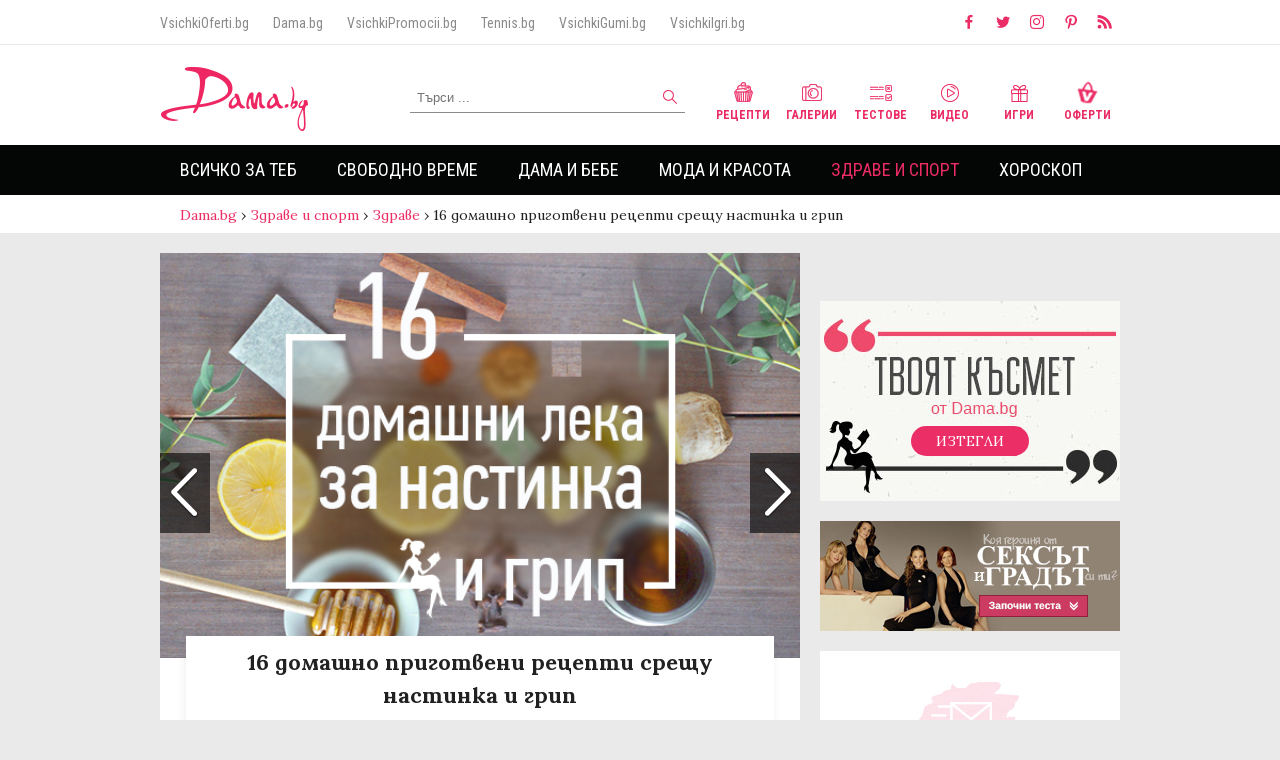

--- FILE ---
content_type: text/html
request_url: https://dama.bg/gallery/16-domashno-prigotveni-retsepti-sreshtu-nastinka-i-grip/4779/
body_size: 20347
content:
<!DOCTYPE html>
<html>
  <head prefix="og: http://ogp.me/ns#" profile="http://gmpg.org/xfn/11">
    <base href="https://dama.bg/"></base>
    <meta http-equiv="Content-Type" content="text/html; charset=utf-8" />
    <meta http-equiv="Content-Language" content="bg" />
    <meta name="language" content="bulgarian" />
    <meta http-equiv="X-UA-Compatible" content="IE=Edge"/>
    <meta name="viewport" content="width=device-width, initial-scale=1, maximum-scale=1, minimum-scale=1, user-scalable=no, minimal-ui">

          <meta name="robots" content="index,follow" />
    
    <meta property="og:locale" content="bg_BG"/>
    <meta property="og:site_name" content="Dama.bg" />
    <meta property="og:type" content="website" />
    <meta property="fb:app_id" content="390751394394321" />
    <meta property="article:publisher" content="https://www.facebook.com/Dama.bg" />
    <link rel="alternate" href="https://m.dama.bg/gallery/16-domashno-prigotveni-retsepti-sreshtu-nastinka-i-grip/4779/" media="only screen and (max-width: 640px)" />
    <link rel="canonical" href="https://dama.bg/gallery/16-domashno-prigotveni-retsepti-sreshtu-nastinka-i-grip/4779/" />
    <meta  property='og:image'  content='https://dama.bg/uploaded/posts/3bde9969219fd75868fe9fa2f56b2867.png'  />
<meta  name='keywords'  content='домашно,приготвени,рецепти,срещу,настинка,грип'  />
<meta  name='description'  content='Дали всички домашно приготвени лекове действително работят е спорно да се каже, но те със сигурност ще ни накарат да се почувстваме малко по-добре. Ето&#8230;'  />
<meta  property='og:title'  content='16 домашно приготвени рецепти срещу настинка и грип'  />
<meta  property='og:description'  content='Дали всички домашно приготвени лекове действително работят е спорно да се каже, но те със сигурност ще ни накарат да се почувстваме малко по-добре. Ето&#8230;'  />
<meta  property='og:type'  content='article'  />
<meta  property='og:url'  content='https://dama.bg/gallery/16-domashno-prigotveni-retsepti-sreshtu-nastinka-i-grip/4779/'  />
<meta  property='fb:admins'  content='1497557191,610042002,546344818,639394150,100003470481266,100002853877743,1514594145'  />
    <meta property="fb:admins" content="1497557191,610042002,546344818,639394150,100003470481266,100002853877743,1514594145"/>
    <link rel="manifest" href="/manifest.json"> 
    <link rel="shortcut icon" href="assets/v3/icons/favicon.ico?v=1">

    <title>16 домашно приготвени рецепти срещу настинка и грип | Dama.bg - Любимият сайт на всяка дама</title>
    <link href="https://fonts.googleapis.com/css?family=Alice|Lora:400,700|Open+Sans:300,400,700|Roboto+Condensed:300,400,700&amp;subset=cyrillic" rel="stylesheet">
    <link rel="stylesheet" href="https://d1azc1qln24ryf.cloudfront.net/114779/Socicon/style-cf.css?u8vidh">
    <link rel="stylesheet" href="assets/v3/css/style.css?v=3.1228052739">
    
    <script type="text/javascript" src="assets/v3/js/jquery-3.2.1.min.js"></script>
    <style type="text/css">
      #topl.inside {
        z-index: 9000 !important;
      }
      #sidebar {
        z-index: 999 !important;
      }
      #megaboard {
        overflow: hidden;
      }
    
    </style>
    <!-- Facebook Pixel Code -->
    <script>
      !function(f,b,e,v,n,t,s)
      {if(f.fbq)return;n=f.fbq=function(){n.callMethod?
      n.callMethod.apply(n,arguments):n.queue.push(arguments)};
      if(!f._fbq)f._fbq=n;n.push=n;n.loaded=!0;n.version='2.0';
      n.queue=[];t=b.createElement(e);t.async=!0;
      t.src=v;s=b.getElementsByTagName(e)[0];
      s.parentNode.insertBefore(t,s)}(window, document,'script',
      'https://connect.facebook.net/en_US/fbevents.js');
      fbq('init', '200126634398531');
      fbq('track', 'PageView');
    </script>
    <noscript><img height="1" width="1" style="display:none"
      src="https://www.facebook.com/tr?id=200126634398531&ev=PageView&noscript=1"
    /></noscript>
    <!-- End Facebook Pixel Code -->

    <!-- webpushr js -->
    <script type="text/javascript" src="https://dama.bg/webpushr-sw.js"></script>

     <script data-ad-client="ca-pub-1091759528604272" async src="https://pagead2.googlesyndication.com/pagead/js/adsbygoogle.js"></script>
    <script data-ad-client="ca-pub-3662746387898120" async src="https://pagead2.googlesyndication.com/pagead/js/adsbygoogle.js"></script>

    <script src='https://www.googletagservices.com/tag/js/gpt.js'></script>

    <script>
      if(typeof googletag != "undefined") {  
        googletag.cmd.push(function() {
          
          googletag.defineOutOfPageSlot('/156778380/DAMA_OFPAGE', 'ofpage').addService(googletag.pubads());
          
          googletag.defineSlot('/156778380/DAMA_LEADERBOARD', [[970, 250], [728, 90], [980, 300], [960, 150], [980, 200], [980, 100], [960, 200], [980, 250], [960, 100], [980, 150], [970, 90], [1, 1], [960, 250], [980, 90]], 'megaboard').addService(googletag.pubads());
          
          googletag.defineSlot('/156778380/DAMA_SIDEBAR1', [[300, 1050], [300, 600], [1, 1], [300, 250]], 'sidebar-banner-1').addService(googletag.pubads());
          
          googletag.defineSlot('/156778380/DAMA_BIG_AFTER_CONTENT', [[580, 250], [400, 300], [640, 480], [600, 300], 'fluid'], 'big-after-content-banner').addService(googletag.companionAds()).addService(googletag.pubads());

          googletag.defineSlot('/156778380/DAMA_SIDEBAR2', [[300, 1050], [300, 600], [1, 1], [300, 250]], 'sidebar-banner-2').addService(googletag.pubads());
          
          googletag.defineSlot('/156778380/DAMA_SIDEBAR3', [[300, 1050], [1, 1], [300, 250], [300, 600], [250, 250]], 'sidebar-banner-3').addService(googletag.pubads());
          
          <!-- googletag.defineOutOfPageSlot('/156778380/DAMA_INTEXT', 'intext-banner').addService(googletag.pubads()); -->

	  googletag.defineSlot('/156778380/DAMA_INTEXT', ['fluid'], 'intext-banner').addService(googletag.pubads());
          
          googletag.defineSlot('/156778380/DAMA_TEXT_LINK', ['fluid'], 'text-link-banner').addService(googletag.pubads());

          googletag.pubads().collapseEmptyDivs();
          googletag.pubads().enableSyncRendering();
          googletag.pubads().setTargeting("url","/gallery/16-domashno-prigotveni-retsepti-sreshtu-nastinka-i-grip/4779/");
                                            googletag.pubads().setTargeting("childCategory","101");
              googletag.pubads().setTargeting("parentCategory","81");
              googletag.pubads().setTargeting("articleId","4779");
                               googletag.pubads().setTargeting("type","gallery");          googletag.enableServices();
          googletag.pubads().enableSingleRequest();
	
        });
      }
    </script>
     <style type="text/css">
      #sidebar-banner-1 > div > div {
        clip-path: none !important;
        overflow: visible !important;
      }
    </style>
   <!--  <style type="text/css">
      body {
       background-image: url('/assets/v3/img/koleda/2019/2.jpg');
        /*background-repeat: no-repeat;*/
        background-position: center 192px;
      }
    </style> -->
      

    <!-- Google Analytics -->
    <!-- Anti-flicker snippet (recommended)  -->
    <style>.async-hide { opacity: 0 !important} </style>
    <script>(function(a,s,y,n,c,h,i,d,e){s.className+=' '+y;h.start=1*new Date;
    h.end=i=function(){s.className=s.className.replace(RegExp(' ?'+y),'')};
    (a[n]=a[n]||[]).hide=h;setTimeout(function(){i();h.end=null},c);h.timeout=c;
    })(window,document.documentElement,'async-hide','dataLayer',4000,
    {'GTM-MPRHLND':true});</script>
    <script>
    (function(i,s,o,g,r,a,m){i['GoogleAnalyticsObject']=r;i[r]=i[r]||function(){
    (i[r].q=i[r].q||[]).push(arguments)},i[r].l=1*new Date();a=s.createElement(o),
    m=s.getElementsByTagName(o)[0];a.async=1;a.src=g;m.parentNode.insertBefore(a,m)
    })(window,document,'script','//www.google-analytics.com/analytics.js','ga');

    ga('create', 'UA-37711892-1', 'auto');  // Replace with your property ID.
    ga('require', 'GTM-MPRHLND');
    ga('send', 'pageview');

    </script>
    <!-- End Google Analytics -->

    <script>(function(){/*

 Copyright The Closure Library Authors.
 SPDX-License-Identifier: Apache-2.0
*/
'use strict';var g=function(a){var b=0;return function(){return b<a.length?{done:!1,value:a[b++]}:{done:!0}}},l=this||self,m=/^[\w+/_-]+[=]{0,2}$/,p=null,q=function(){},r=function(a){var b=typeof a;if("object"==b)if(a){if(a instanceof Array)return"array";if(a instanceof Object)return b;var c=Object.prototype.toString.call(a);if("[object Window]"==c)return"object";if("[object Array]"==c||"number"==typeof a.length&&"undefined"!=typeof a.splice&&"undefined"!=typeof a.propertyIsEnumerable&&!a.propertyIsEnumerable("splice"))return"array";
if("[object Function]"==c||"undefined"!=typeof a.call&&"undefined"!=typeof a.propertyIsEnumerable&&!a.propertyIsEnumerable("call"))return"function"}else return"null";else if("function"==b&&"undefined"==typeof a.call)return"object";return b},u=function(a,b){function c(){}c.prototype=b.prototype;a.prototype=new c;a.prototype.constructor=a};var v=function(a,b){Object.defineProperty(l,a,{configurable:!1,get:function(){return b},set:q})};var y=function(a,b){this.b=a===w&&b||"";this.a=x},x={},w={};var aa=function(a,b){a.src=b instanceof y&&b.constructor===y&&b.a===x?b.b:"type_error:TrustedResourceUrl";if(null===p)b:{b=l.document;if((b=b.querySelector&&b.querySelector("script[nonce]"))&&(b=b.nonce||b.getAttribute("nonce"))&&m.test(b)){p=b;break b}p=""}b=p;b&&a.setAttribute("nonce",b)};var z=function(){return Math.floor(2147483648*Math.random()).toString(36)+Math.abs(Math.floor(2147483648*Math.random())^+new Date).toString(36)};var A=function(a,b){b=String(b);"application/xhtml+xml"===a.contentType&&(b=b.toLowerCase());return a.createElement(b)},B=function(a){this.a=a||l.document||document};B.prototype.appendChild=function(a,b){a.appendChild(b)};var C=function(a,b,c,d,e,f){try{var k=a.a,h=A(a.a,"SCRIPT");h.async=!0;aa(h,b);k.head.appendChild(h);h.addEventListener("load",function(){e();d&&k.head.removeChild(h)});h.addEventListener("error",function(){0<c?C(a,b,c-1,d,e,f):(d&&k.head.removeChild(h),f())})}catch(n){f()}};var ba=l.atob("aHR0cHM6Ly93d3cuZ3N0YXRpYy5jb20vaW1hZ2VzL2ljb25zL21hdGVyaWFsL3N5c3RlbS8xeC93YXJuaW5nX2FtYmVyXzI0ZHAucG5n"),ca=l.atob("WW91IGFyZSBzZWVpbmcgdGhpcyBtZXNzYWdlIGJlY2F1c2UgYWQgb3Igc2NyaXB0IGJsb2NraW5nIHNvZnR3YXJlIGlzIGludGVyZmVyaW5nIHdpdGggdGhpcyBwYWdlLg=="),da=l.atob("RGlzYWJsZSBhbnkgYWQgb3Igc2NyaXB0IGJsb2NraW5nIHNvZnR3YXJlLCB0aGVuIHJlbG9hZCB0aGlzIHBhZ2Uu"),ea=function(a,b,c){this.b=a;this.f=new B(this.b);this.a=null;this.c=[];this.g=!1;this.i=b;this.h=c},F=function(a){if(a.b.body&&!a.g){var b=
function(){D(a);l.setTimeout(function(){return E(a,3)},50)};C(a.f,a.i,2,!0,function(){l[a.h]||b()},b);a.g=!0}},D=function(a){for(var b=G(1,5),c=0;c<b;c++){var d=H(a);a.b.body.appendChild(d);a.c.push(d)}b=H(a);b.style.bottom="0";b.style.left="0";b.style.position="fixed";b.style.width=G(100,110).toString()+"%";b.style.zIndex=G(2147483544,2147483644).toString();b.style["background-color"]=I(249,259,242,252,219,229);b.style["box-shadow"]="0 0 12px #888";b.style.color=I(0,10,0,10,0,10);b.style.display=
"flex";b.style["justify-content"]="center";b.style["font-family"]="Roboto, Arial";c=H(a);c.style.width=G(80,85).toString()+"%";c.style.maxWidth=G(750,775).toString()+"px";c.style.margin="24px";c.style.display="flex";c.style["align-items"]="flex-start";c.style["justify-content"]="center";d=A(a.f.a,"IMG");d.className=z();d.src=ba;d.style.height="24px";d.style.width="24px";d.style["padding-right"]="16px";var e=H(a),f=H(a);f.style["font-weight"]="bold";f.textContent=ca;var k=H(a);k.textContent=da;J(a,
e,f);J(a,e,k);J(a,c,d);J(a,c,e);J(a,b,c);a.a=b;a.b.body.appendChild(a.a);b=G(1,5);for(c=0;c<b;c++)d=H(a),a.b.body.appendChild(d),a.c.push(d)},J=function(a,b,c){for(var d=G(1,5),e=0;e<d;e++){var f=H(a);b.appendChild(f)}b.appendChild(c);c=G(1,5);for(d=0;d<c;d++)e=H(a),b.appendChild(e)},G=function(a,b){return Math.floor(a+Math.random()*(b-a))},I=function(a,b,c,d,e,f){return"rgb("+G(Math.max(a,0),Math.min(b,255)).toString()+","+G(Math.max(c,0),Math.min(d,255)).toString()+","+G(Math.max(e,0),Math.min(f,
255)).toString()+")"},H=function(a){a=A(a.f.a,"DIV");a.className=z();return a},E=function(a,b){0>=b||null!=a.a&&0!=a.a.offsetHeight&&0!=a.a.offsetWidth||(fa(a),D(a),l.setTimeout(function(){return E(a,b-1)},50))},fa=function(a){var b=a.c;var c="undefined"!=typeof Symbol&&Symbol.iterator&&b[Symbol.iterator];b=c?c.call(b):{next:g(b)};for(c=b.next();!c.done;c=b.next())(c=c.value)&&c.parentNode&&c.parentNode.removeChild(c);a.c=[];(b=a.a)&&b.parentNode&&b.parentNode.removeChild(b);a.a=null};var ia=function(a,b,c,d,e){var f=ha(c),k=function(n){n.appendChild(f);l.setTimeout(function(){f?(0!==f.offsetHeight&&0!==f.offsetWidth?b():a(),f.parentNode&&f.parentNode.removeChild(f)):a()},d)},h=function(n){document.body?k(document.body):0<n?l.setTimeout(function(){h(n-1)},e):b()};h(3)},ha=function(a){var b=document.createElement("div");b.className=a;b.style.width="1px";b.style.height="1px";b.style.position="absolute";b.style.left="-10000px";b.style.top="-10000px";b.style.zIndex="-10000";return b};var K={},L=null;var M=function(){},N="function"==typeof Uint8Array,O=function(a,b){a.b=null;b||(b=[]);a.j=void 0;a.f=-1;a.a=b;a:{if(b=a.a.length){--b;var c=a.a[b];if(!(null===c||"object"!=typeof c||Array.isArray(c)||N&&c instanceof Uint8Array)){a.g=b-a.f;a.c=c;break a}}a.g=Number.MAX_VALUE}a.i={}},P=[],Q=function(a,b){if(b<a.g){b+=a.f;var c=a.a[b];return c===P?a.a[b]=[]:c}if(a.c)return c=a.c[b],c===P?a.c[b]=[]:c},R=function(a,b,c){a.b||(a.b={});if(!a.b[c]){var d=Q(a,c);d&&(a.b[c]=new b(d))}return a.b[c]};
M.prototype.h=N?function(){var a=Uint8Array.prototype.toJSON;Uint8Array.prototype.toJSON=function(){var b;void 0===b&&(b=0);if(!L){L={};for(var c="ABCDEFGHIJKLMNOPQRSTUVWXYZabcdefghijklmnopqrstuvwxyz0123456789".split(""),d=["+/=","+/","-_=","-_.","-_"],e=0;5>e;e++){var f=c.concat(d[e].split(""));K[e]=f;for(var k=0;k<f.length;k++){var h=f[k];void 0===L[h]&&(L[h]=k)}}}b=K[b];c=[];for(d=0;d<this.length;d+=3){var n=this[d],t=(e=d+1<this.length)?this[d+1]:0;h=(f=d+2<this.length)?this[d+2]:0;k=n>>2;n=(n&
3)<<4|t>>4;t=(t&15)<<2|h>>6;h&=63;f||(h=64,e||(t=64));c.push(b[k],b[n],b[t]||"",b[h]||"")}return c.join("")};try{return JSON.stringify(this.a&&this.a,S)}finally{Uint8Array.prototype.toJSON=a}}:function(){return JSON.stringify(this.a&&this.a,S)};var S=function(a,b){return"number"!==typeof b||!isNaN(b)&&Infinity!==b&&-Infinity!==b?b:String(b)};M.prototype.toString=function(){return this.a.toString()};var T=function(a){O(this,a)};u(T,M);var U=function(a){O(this,a)};u(U,M);var ja=function(a,b){this.c=new B(a);var c=R(b,T,5);c=new y(w,Q(c,4)||"");this.b=new ea(a,c,Q(b,4));this.a=b},ka=function(a,b,c,d){b=new T(b?JSON.parse(b):null);b=new y(w,Q(b,4)||"");C(a.c,b,3,!1,c,function(){ia(function(){F(a.b);d(!1)},function(){d(!0)},Q(a.a,2),Q(a.a,3),Q(a.a,1))})};var la=function(a,b){V(a,"internal_api_load_with_sb",function(c,d,e){ka(b,c,d,e)});V(a,"internal_api_sb",function(){F(b.b)})},V=function(a,b,c){a=l.btoa(a+b);v(a,c)},W=function(a,b,c){for(var d=[],e=2;e<arguments.length;++e)d[e-2]=arguments[e];e=l.btoa(a+b);e=l[e];if("function"==r(e))e.apply(null,d);else throw Error("API not exported.");};var X=function(a){O(this,a)};u(X,M);var Y=function(a){this.h=window;this.a=a;this.b=Q(this.a,1);this.f=R(this.a,T,2);this.g=R(this.a,U,3);this.c=!1};Y.prototype.start=function(){ma();var a=new ja(this.h.document,this.g);la(this.b,a);na(this)};
var ma=function(){var a=function(){if(!l.frames.googlefcPresent)if(document.body){var b=document.createElement("iframe");b.style.display="none";b.style.width="0px";b.style.height="0px";b.style.border="none";b.style.zIndex="-1000";b.style.left="-1000px";b.style.top="-1000px";b.name="googlefcPresent";document.body.appendChild(b)}else l.setTimeout(a,5)};a()},na=function(a){var b=Date.now();W(a.b,"internal_api_load_with_sb",a.f.h(),function(){var c;var d=a.b,e=l[l.btoa(d+"loader_js")];if(e){e=l.atob(e);
e=parseInt(e,10);d=l.btoa(d+"loader_js").split(".");var f=l;d[0]in f||"undefined"==typeof f.execScript||f.execScript("var "+d[0]);for(;d.length&&(c=d.shift());)d.length?f[c]&&f[c]!==Object.prototype[c]?f=f[c]:f=f[c]={}:f[c]=null;c=Math.abs(b-e);c=1728E5>c?0:c}else c=-1;0!=c&&(W(a.b,"internal_api_sb"),Z(a,Q(a.a,6)))},function(c){Z(a,c?Q(a.a,4):Q(a.a,5))})},Z=function(a,b){a.c||(a.c=!0,a=new l.XMLHttpRequest,a.open("GET",b,!0),a.send())};(function(a,b){l[a]=function(c){for(var d=[],e=0;e<arguments.length;++e)d[e-0]=arguments[e];l[a]=q;b.apply(null,d)}})("__d3lUW8vwsKlB__",function(a){"function"==typeof window.atob&&(a=window.atob(a),a=new X(a?JSON.parse(a):null),(new Y(a)).start())});}).call(this);

window.__d3lUW8vwsKlB__("[base64]");</script>
  </head>
  <body>
    <script>
        window.fbAsyncInit = function() {
          FB.init({
            appId            : '390751394394321',
            autoLogAppEvents : true,
            xfbml            : true,
            version          : 'v2.9'
          });
          FB.AppEvents.logPageView();
        };
        (function(d, s, id){
           var js, fjs = d.getElementsByTagName(s)[0];
           if (d.getElementById(id)) {return;}
           js = d.createElement(s); js.id = id;
           js.src = "//connect.facebook.net/bg_BG/sdk.js";
           fjs.parentNode.insertBefore(js, fjs);
         }(document, 'script', 'facebook-jssdk'));
      </script>
      
    <!-- ./ Header -->
    <header class="font-roboto">
      <!-- Small header -->
      <div class="small-header group">
        <div class="max-width">
          <nav class="partners-sites">
            <a href="http://vsichkioferti.bg/" target="_blank">VsichkiOferti.bg</a>
            <a href="https://dama.bg/" target="_blank">Dama.bg</a>
            <a href="https://vsichkipromocii.bg/" target="_blank">VsichkiPromocii.bg</a>
            <a href="http://tennis.bg/" target="_blank">Tennis.bg</a>
            <!-- <a href="http://vsichkizastrahovki.bg/" target="_blank">VsichkiZastrahovki.bg</a> -->
            <a href="http://vsichkigumi.bg/" target="_blank">VsichkiGumi.bg</a>
            <!-- <a href="http://folk.bg/" target="_blank">Folk.bg</a> -->
            <a href="http://vsichkiigri.bg/" target="_blank">VsichkiIgri.bg</a>
            <!-- <a href="http://tuning.bg/" target="_blank">Tuning.bg</a>
            <a href="http://testdrive.bg/" target="_blank">TestDrive.bg</a> -->
          </nav>
          <nav class="social">
            <a href="https://www.facebook.com/Dama.bg/" target="_blank"><i class="icon socicon-facebook"></i></a>
            <a href="https://twitter.com/Damabg" target="_blank"><i class="icon socicon-twitter"></i></a>
            <a href="https://www.instagram.com/dama.bg/" target="_blank"><i class="icon socicon-instagram"></i></a>
            <a href="https://www.pinterest.com/Damabg" target="_blank"><i class="icon socicon-pinterest"></i></a>
            <a href="https://dama.bg/feed/" target="_blank"><i class="icon socicon-rss"></i></a>
          </nav>
        </div>
      </div>
      <!-- ./ Small header -->

      <!-- Main header -->
      <div class="main-header group">

        <div class="max-width" style="position: relative;">

          <a href="/" class="logo">
           <img src="assets/v3/img/logo.png" alt="Dama.bg" />
           <!-- <img src="assets/v3/img/logo_mart.png" alt="Dama.bg" /> -->
           <!-- <img src="assets/v3/img/logo_easter.png" alt="Dama.bg" /> -->
          </a>     

         <!--  <a style="position: absolute; top: -20px; left: 130px;" href="https://dama.bg/topic/velikden-2019/8608" target="_blank">
            <img src="/assets/v3/img/easter_button.png" alt="Великден 2019" />
          </a>  -->

          <!-- <a style="position: absolute; top: 10px; left: 155px;" href="/topic/koledno-novogodishni-praznici-2020/9132">
            <img src="/assets/v3/img/koleda/2019/koledenbuton_dama.png" alt="Коледа 2020" />
          </a> -->

          <form method="post" id="search-form" action="/find/searchFilter/posts/search/">
            <input type="text" value="" placeholder="Търси ..." name="keyword" id="search-input" maxlength="60">
            <button type="submit" id="search-submit"><i class="icon search"></i></button>
          </form>

          <nav class="channels">
            <a href="/category/recepti/93/"><i class="icon recepie"></i> Рецепти</a>
            <a href="/channel/galleries/"><i class="icon gallery"></i> Галерии</a>
            <a href="/channel/quizzes/"><i class="icon test"></i> Тестове</a>
            <a href="/channel/video/"><i class="icon video"></i> Видео</a>
            <a href="http://vsichkiigri.bg/?z=from-dama-link&amp;utm_content=dama-link&amp;utm_campaign=dama-link" target="_blank"><i class="icon games"></i> Игри</a>
            <a href="http://vsichkioferti.bg/?z=from-dama-link&amp;utm_content=dama-link&amp;utm_campaign=dama-link" target="_blank"><i class="icon offers"></i> Оферти</a>
          </nav>

        </div>

      </div>
      <!-- ./ Main header -->

      <!-- Main navigation -->
      <div class="main-navigation">

        <div class="max-width">
          <ul class="main-menu">
                                            <li class="">
                    <a href="https://dama.bg/category/vsichko-za-teb/77/" >Всичко за теб</a>
                                            <nav>
                            <ul class="max-width">
                                                            <li class=""><a href="https://dama.bg/category/lyubov/83/">Любов</a></li>
                                                            <li class=""><a href="https://dama.bg/category/seks/84/">Секс</a></li>
                                                            <li class=""><a href="https://dama.bg/category/shtastie/85/">Щастие</a></li>
                                                            <li class=""><a href="https://dama.bg/category/istoriite-na-edna-dama/86/">Историите на една дама</a></li>
                                                        </ul>
                      </nav>
                                    </li>    
                                            <li class="">
                    <a href="https://dama.bg/category/svobodno-vreme/78/" >Свободно време</a>
                                            <nav>
                            <ul class="max-width">
                                                            <li class=""><a href="https://dama.bg/category/citati-i-pritchi/87/">Цитати и притчи</a></li>
                                                            <li class=""><a href="https://dama.bg/category/interesno/88/">Интересно</a></li>
                                                            <li class=""><a href="https://dama.bg/category/patuvane/89/">Пътуване</a></li>
                                                            <li class=""><a href="https://dama.bg/category/recepti/93/">Рецепти</a></li>
                                                            <li class=""><a href="https://dama.bg/category/lyubimci/90/">Любимци</a></li>
                                                            <li class=""><a href="https://dama.bg/category/praznici/91/">Празници</a></li>
                                                            <li class=""><a href="https://dama.bg/category/testove/92/">Тестове</a></li>
                                                        </ul>
                      </nav>
                                    </li>    
                                            <li class="">
                    <a href="https://dama.bg/category/dama-i-bebe/79/" >Дама и бебе</a>
                                            <nav>
                            <ul class="max-width">
                                                            <li class=""><a href="https://dama.bg/category/shtastlica-bremennost/135/">Щастлива бременност</a></li>
                                                            <li class=""><a href="https://dama.bg/category/saveti/94/">Съвети</a></li>
                                                            <li class=""><a href="https://dama.bg/category/istoriite-na-edna-mama/95/">Историите на една мама</a></li>
                                                            <li class=""><a href="https://dama.bg/category/zabavni/96/">Забавни</a></li>
                                                        </ul>
                      </nav>
                                    </li>    
                                            <li class="">
                    <a href="https://dama.bg/category/moda-i-krasota/80/" >Мода и красота</a>
                                            <nav>
                            <ul class="max-width">
                                                            <li class=""><a href="https://dama.bg/category/tendencii/97/">Тенденции</a></li>
                                                            <li class=""><a href="https://dama.bg/category/saveti/98/">Съвети</a></li>
                                                            <li class=""><a href="https://dama.bg/category/zvezden-stil/99/">Звезден стил</a></li>
                                                            <li class=""><a href="https://dama.bg/category/krasivi-otvatre-navan/136/">Красиви отвътре навън</a></li>
                                                        </ul>
                      </nav>
                                    </li>    
                                            <li class="selected">
                    <a href="https://dama.bg/category/zdrave-i-sport/81/" >Здраве и спорт</a>
                                            <nav>
                            <ul class="max-width">
                                                            <li class=""><a href="https://dama.bg/category/zdravoslovno/100/">Здравословно</a></li>
                                                            <li class="selected"><a href="https://dama.bg/category/zdrave/101/">Здраве</a></li>
                                                            <li class=""><a href="https://dama.bg/category/sport/102/">Спорт</a></li>
                                                            <li class=""><a href="https://dama.bg/category/zdrave-ot-prirodata/103/">Здраве от природата</a></li>
                                                            <li class=""><a href="https://dama.bg/category/jensko-zdrave/104/">Женско здраве</a></li>
                                                        </ul>
                      </nav>
                                    </li>    
                                            <li class="">
                    <a href="https://dama.bg/horoscope/" >Хороскоп</a>
                                            <nav>
                            <ul class="max-width">
                                                            <li class=""><a href="https://dama.bg/category/zodiite-i-az/105/">Зодиите и аз</a></li>
                                                            <li class=""><a href="https://dama.bg/category/lyubopitno/106/">Любопитно</a></li>
                                                        </ul>
                      </nav>
                                    </li>    
                      </ul>

        </div>

      </div>
      <!-- ./ Main navigation -->
    </header>
    <!-- ./ Header -->
        <div id="ofpage">
       <script>
        if(typeof googletag != "undefined") {  
           googletag.cmd.push(function() { googletag.display('ofpage'); });
         }
        </script>
    </div>
                <div id="breadcrumbs">
            <nav class="max-width">
                <a href="/" class="home">Dama.bg</a>
                                                            <span class="raquo"> › </span><a href="https://dama.bg/category/zdrave-i-sport/81/">Здраве и спорт</a> 
                                                                                <span class="raquo"> › </span><a href="https://dama.bg/category/zdrave/101/">Здраве</a> 
                                                                                <span class="raquo"> › </span><span>16 домашно приготвени рецепти срещу настинка и грип</span>  
                                                </nav>
        </div>
            
    <!-- Container -->
    <div class="content max-width">
                <div id="megaboard">
            <!-- /156778380/DAMA_LEADERBOARD -->
            <script>
            if(typeof googletag != "undefined") {  
              googletag.cmd.push(function() { googletag.display('megaboard'); });
            }
            </script>
          </div>
          
        
          

       

      <!-- Content -->
      <div id="main" class="group">
        <section id="left-content">

<article class="gallery-inner article-inner" itemscope="" itemtype="http://schema.org/NewsArticle">
   
    <meta itemscope="" itemprop="mainEntityOfPage" itemtype="https://schema.org/WebPage" itemid="//dama.bg/gallery/16-domashno-prigotveni-retsepti-sreshtu-nastinka-i-grip/4779">

    <div itemprop="publisher" itemscope="" itemtype="https://schema.org/Organization">
        <meta itemprop="name" content="Dama.bg">
        <link itemprop="sameAs" content="//dama.bg/">
        <div itemprop="logo" itemscope="" itemtype="https://schema.org/ImageObject">
            <meta itemprop="url" content="//dama.bg/assets/img/dama-big-picture.jpg">
            <meta itemprop="width" content="1920">
            <meta itemprop="height" content="1080">
        </div>
    </div>

    <div id="gallery-carousel" class="swiper-container">
        <div class="swiper-wrapper">
       <!--  <a class="close-article" href="#">X</a> -->
                
                                <!-- Gallery item -->
                <div class="swiper-slide" data-hash="image-1">
                    <div class="gallery-photo" itemprop="image" itemscope="" itemtype="https://schema.org/ImageObject">
                        <img src="//dama.bg/uploaded/posts/3bde9969219fd75868fe9fa2f56b2867.png" class="thumb" alt="16 домашно приготвени рецепти срещу настинка и грип">
                        <meta itemprop="url" content="//dama.bg/uploaded/posts/3bde9969219fd75868fe9fa2f56b2867.png">
                                                <div class="gallery-info">
                            <h1 itemprop="headline" class="font-lora">16 домашно приготвени рецепти срещу настинка и грип</h1>
                            <strong>1 от 17</strong>
                            <meta itemprop="alternativeHeadline" content="">
                            <meta itemprop="description" content="
&#1044;&#1072;&#1083;&#1080; &#1074;&#1089;&#1080;&#1095;&#1082;&#1080; &#1076;&#1086;&#1084;&#1072;&#1096;&#1085;&#1086; &#1087;&#1088;&#1080;&#1075;&#1086;&#1090;&#1074;&#1077;&#1085;&#1080; &#1083;&#1077;&#1082;&#1086;&#1074;&#1077; &#1076;&#1077;&#1081;&#1089;&#1090;&#1074;&#1080;&#1090;&#1077;&#1083;&#1085;&#1086; &#1088;&#1072;&#1073;&#1086;&#1090;&#1103;&#1090; &#1077; &#1089;&#1087;&#1086;&#1088;&#1085;&#1086; &#1076;&#1072; &#1089;&#1077; &#1082;&#1072;&#1078;&#1077;, &#1085;&#1086; &#1090;&#1077; &#1089;&#1098;&#1089; &#1089;&#1080;&#1075;&#1091;&#1088;&#1085;&#1086;&#1089;&#1090; &#1097;&#1077; &#1085;&#1080; &#1085;&#1072;&#1082;&#1072;&#1088;&#1072;&#1090; &#1076;&#1072; &#1089;&#1077; &#1087;&#1086;&#1095;&#1091;&#1074;&#1089;&#1090;&#1074;&#1072;&#1084;&#1077; &#1084;&#1072;&#1083;&#1082;&#1086; &#1087;&#1086;-&#1076;&#1086;&#1073;&#1088;&#1077;">
                            <div class="before-article-info font-roboto group">
                                <span><i class="sprite icon images"></i><em>17</em></span>
                                <span><i class="sprite icon views"></i><em>6278</em></span>
                                <span><i class="sprite icon shares"></i><em>7</em></span>
                            </div>
                        </div>
                    </div>

                    <div class="article-text" itemprop="articleBody">
                        <!DOCTYPE html PUBLIC "-//W3C//DTD HTML 4.0 Transitional//EN" "http://www.w3.org/TR/REC-html40/loose.dtd">
<?xml encoding="utf-8" ?><html><body><p>&#1044;&#1072;&#1083;&#1080; &#1074;&#1089;&#1080;&#1095;&#1082;&#1080; &#1076;&#1086;&#1084;&#1072;&#1096;&#1085;&#1086; &#1087;&#1088;&#1080;&#1075;&#1086;&#1090;&#1074;&#1077;&#1085;&#1080; &#1083;&#1077;&#1082;&#1086;&#1074;&#1077; &#1076;&#1077;&#1081;&#1089;&#1090;&#1074;&#1080;&#1090;&#1077;&#1083;&#1085;&#1086; &#1088;&#1072;&#1073;&#1086;&#1090;&#1103;&#1090; &#1077; &#1089;&#1087;&#1086;&#1088;&#1085;&#1086; &#1076;&#1072; &#1089;&#1077; &#1082;&#1072;&#1078;&#1077;, &#1085;&#1086; &#1090;&#1077; &#1089;&#1098;&#1089; &#1089;&#1080;&#1075;&#1091;&#1088;&#1085;&#1086;&#1089;&#1090; &#1097;&#1077; &#1085;&#1080; &#1085;&#1072;&#1082;&#1072;&#1088;&#1072;&#1090; &#1076;&#1072; &#1089;&#1077; &#1087;&#1086;&#1095;&#1091;&#1074;&#1089;&#1090;&#1074;&#1072;&#1084;&#1077; &#1084;&#1072;&#1083;&#1082;&#1086; &#1087;&#1086;-&#1076;&#1086;&#1073;&#1088;&#1077;. &#1045;&#1090;&#1086; &#1080; &#1085;&#1103;&#1082;&#1086;&#1083;&#1082;&#1086; &#1094;&#1077;&#1085;&#1085;&#1080; &#1089;&#1098;&#1074;&#1077;&#1090;&#1072;, &#1082;&#1086;&#1080;&#1090;&#1086; &#1097;&#1077; &#1089;&#1087;&#1086;&#1076;&#1077;&#1083;&#1080;&#1084; &#1089; &#1074;&#1072;&#1089; - &#1074;&#1080;&#1078;&#1090;&#1077; &#1075;&#1080; &#1074; &#1075;&#1072;&#1083;&#1077;&#1088;&#1080;&#1103;&#1090;&#1072; &#1085;&#1080;!</p>
<p id="source">&#1040;&#1074;&#1090;&#1086;&#1088;: &#1044;&#1072;&#1088;&#1077;&#1085;&#1072; &#1044;&#1072;&#1089;&#1082;&#1072;&#1083;&#1086;&#1074;&#1072;</p>
<div class="read-more"><hr><h5 class="read-more-title">&#1042;&#1080;&#1078; &#1086;&#1097;&#1077;:</h5>
<p class="read-more-container"><span class="read-more-arrow">&#9654;</span> <a class="read-more-link" href="/article/da-zasilim-imunnata-sistema-predi-zimata/3049/" target="_blank">&#1044;&#1072; &#1079;&#1072;&#1089;&#1080;&#1083;&#1080;&#1084; &#1080;&#1084;&#1091;&#1085;&#1085;&#1072;&#1090;&#1072; &#1089;&#1080;&#1089;&#1090;&#1077;&#1084;&#1072; &#1087;&#1088;&#1077;&#1076;&#1080; &#1079;&#1080;&#1084;&#1072;&#1090;&#1072;</a><br><span class="read-more-arrow">&#9654;</span> <a class="read-more-link" href="/article/9-interesni-fakta-za-gripa/4776/" target="_blank">9 &#1080;&#1085;&#1090;&#1077;&#1088;&#1077;&#1089;&#1085;&#1080; &#1092;&#1072;&#1082;&#1090;&#1072; &#1079;&#1072; &#1075;&#1088;&#1080;&#1087;&#1072;</a></p>
</div></body></html>
                        <div style="clear:both"></div>
                    </div>

                    <a class="swiper-button-prev" href="/gallery/16-domashno-prigotveni-retsepti-sreshtu-nastinka-i-grip/4779?i=17"><i class="fa fa-chevron-left"></i></a><a class="swiper-button-next" href="/gallery/16-domashno-prigotveni-retsepti-sreshtu-nastinka-i-grip/4779?i=2" ><i class="fa fa-chevron-right"></i></a>                </div>
                <!-- ./ Gallery item -->
                        </div>
        
    </div>
    <script>
        document.onkeydown = keyNavGallery;
        function keyNavGallery(e) {
            if (e.keyCode == "37" && !isNaN(17)) { 
                window.location = "/gallery/16-domashno-prigotveni-retsepti-sreshtu-nastinka-i-grip/4779?i=17"; 
            } 
            if (e.keyCode == "39"  && !isNaN(2)) { 
                window.location = "/gallery/16-domashno-prigotveni-retsepti-sreshtu-nastinka-i-grip/4779?i=2"; 
            } 
        }
    </script>

    <div class="social-links group">
            <div class="social-btn fb-share-btn">
                <div class="fb-share-button" data-href="https://dama.bg/gallery/16-domashno-prigotveni-retsepti-sreshtu-nastinka-i-grip/4779/" data-layout="button" data-size="large"></div>
            </div>
            <div class="social-btn fb-like-btn">
                <div class="fb-like" data-href="https://dama.bg/gallery/16-domashno-prigotveni-retsepti-sreshtu-nastinka-i-grip/4779/" data-width="120" data-layout="button" data-action="like" data-size="large" data-share="false"></div>
            </div>
        </div>

    <div class="after-article-info group">
        <a href="/author/ekipat-na-dama.bg/44/" class="author-name" itemprop="author" itemscope="" itemtype="https://schema.org/Person">
            <i class="sprite icon"></i>
            <span class="font-roboto" itemprop="name">Екипът на Dama.bg</span>
        </a>
        <span class="time" itemprop="datePublished" content="2015-02-16 13:48:00">
            16.02.2015        </span>
    </div>

    </article>

<!-- /156778380/DAMA_BIG_AFTER_CONTENT -->
<div id='big-after-content-banner' style="text-align: center; width: 100%">
  <div style="display: inline-block;">
    <script>
      googletag.cmd.push(function() { googletag.display('big-after-content-banner'); });
    </script>
  </div>
</div>
    
    <div id="more-galleries" class="clearfix">
        <h2 class="underline-title font-lora"><a href="https://dama.bg/channel/galleries/">Виж още галерии</a></h2>
        
        <div class="article-list group">
            <a></a>
                        <a href="https://dama.bg/gallery/snahata-na-iliiana-jotova-e-istinska-krasavitsa-vizhte-vnucheto-j-tuk-snimki/48287/" class="article-box square">
                                      <i class="sprite icon gallery main"></i>
                                    <img src="//dama.bg/uploaded/posts/109c0062b192ba0319da38d9047ada5b.jpg" alt="Снахата на Илияна Йотова е истинска красавица! Вижте внучето й тук (СНИМКИ)" />
                  <div class="description">
                    <stong class="category font-roboto">Историите на една дама</stong>
                    <h2 class="font-lora">Снахата на Илияна Йотова е истинска красавица! Вижте внучето й тук (СНИМКИ)</h2>
                    <div class="info font-roboto">
                        <span><i class="sprite icon views"></i>3 300</span>
                        <span><i class="sprite icon clock"></i>4 мин</span>
                        <span><i class="sprite icon shares"></i>17</span>
                      </div>
                  </div>
                </a>
                        <a href="https://dama.bg/gallery/sedmichen-horoskop-26-yanuari-1-fevruari-vreme-za-reshitelni-stapki-i-novi-horizonti/48274/" class="article-box square">
                                      <i class="sprite icon gallery main"></i>
                                    <img src="//dama.bg/uploaded/posts/aea56f59b3bb5ca0cc2d6e3d15c7eb00.jpg" alt="Седмичен хороскоп (26 януари – 1 февруари): Време за решителни стъпки и нови хоризонти" />
                  <div class="description">
                    <stong class="category font-roboto">Зодиите и аз</stong>
                    <h2 class="font-lora">Седмичен хороскоп (26 януари – 1 февруари): Време за решителни стъпки и нови хоризонти</h2>
                    <div class="info font-roboto">
                        <span><i class="sprite icon views"></i>3 739</span>
                        <span><i class="sprite icon clock"></i>5 мин</span>
                        <span><i class="sprite icon shares"></i>15</span>
                      </div>
                  </div>
                </a>
                        <a href="https://dama.bg/gallery/tants-v-oblatsite-top-10-naj-dobri-dizajna-za-manikjur-v-naj-goreshtiia-tsviat-na-2026-ta/48220/" class="article-box square">
                                      <i class="sprite icon gallery main"></i>
                                    <img src="//dama.bg/uploaded/posts/09ae59c914fc75599fc5907f82a98ccf.png" alt="Танц в облаците: Топ 10 най-добри дизайна за маникюр в най-горещия цвят на 2026-та" />
                  <div class="description">
                    <stong class="category font-roboto">Тенденции</stong>
                    <h2 class="font-lora">Танц в облаците: Топ 10 най-добри дизайна за маникюр в най-горещия цвят на 2026-та</h2>
                    <div class="info font-roboto">
                        <span><i class="sprite icon views"></i>1 474</span>
                        <span><i class="sprite icon clock"></i>4 мин</span>
                        <span><i class="sprite icon shares"></i>0</span>
                      </div>
                  </div>
                </a>
                        <a href="https://dama.bg/gallery/niama-da-vi-e-skuchno-taro-prognoza-za-fevruari-za-vsichki-zodii/48268/" class="article-box square">
                                      <i class="sprite icon gallery main"></i>
                                    <img src="//dama.bg/uploaded/posts/b7c6c3723b3d267b8976262dbdffc907.png" alt="Няма да ви е скучно: Таро прогноза за февруари за всички зодии" />
                  <div class="description">
                    <stong class="category font-roboto">Любопитно</stong>
                    <h2 class="font-lora">Няма да ви е скучно: Таро прогноза за февруари за всички зодии</h2>
                    <div class="info font-roboto">
                        <span><i class="sprite icon views"></i>883</span>
                        <span><i class="sprite icon clock"></i>8 мин</span>
                        <span><i class="sprite icon shares"></i>1</span>
                      </div>
                  </div>
                </a>
                        <a href="https://dama.bg/gallery/ot-kaki-ruso-do-trjufelna-brjunetka-12-te-naj-aktualnite-tsviata-za-kosa-za-2026-ta/48266/" class="article-box square">
                                      <i class="sprite icon gallery main"></i>
                                    <img src="//dama.bg/uploaded/posts/bec5a4b331783397193f10515186bd24.png" alt="От каки русо до трюфелна брюнетка: 12-те най-актуалните цвята за коса за 2026-та" />
                  <div class="description">
                    <stong class="category font-roboto">Тенденции</stong>
                    <h2 class="font-lora">От каки русо до трюфелна брюнетка: 12-те най-актуалните цвята за коса за 2026-та</h2>
                    <div class="info font-roboto">
                        <span><i class="sprite icon views"></i>597</span>
                        <span><i class="sprite icon clock"></i>6 мин</span>
                        <span><i class="sprite icon shares"></i>1</span>
                      </div>
                  </div>
                </a>
                        <a href="https://dama.bg/gallery/10-elegantni-kombinatsii-koito-shte-budat-aktualni-prez-2026-ta/48267/" class="article-box square">
                                      <i class="sprite icon gallery main"></i>
                                    <img src="//dama.bg/uploaded/posts/cb16ea70a85ba0b80dd9ae10e187d66e.png" alt="10 елегантни комбинации, които ще бъдат актуални през 2026-та" />
                  <div class="description">
                    <stong class="category font-roboto">Тенденции</stong>
                    <h2 class="font-lora">10 елегантни комбинации, които ще бъдат актуални през 2026-та</h2>
                    <div class="info font-roboto">
                        <span><i class="sprite icon views"></i>572</span>
                        <span><i class="sprite icon clock"></i>7 мин</span>
                        <span><i class="sprite icon shares"></i>17</span>
                      </div>
                  </div>
                </a>
                        <a href="https://dama.bg/gallery/lyuboven-horoskop-za-fevruari/48253/" class="article-box square">
                                      <i class="sprite icon gallery main"></i>
                                    <img src="//dama.bg/uploaded/posts/cc3abe8069c4bad921dbfbbcdfe8ed4c.jpg" alt="Любовен хороскоп за февруари" />
                  <div class="description">
                    <stong class="category font-roboto">Любов</stong>
                    <h2 class="font-lora">Любовен хороскоп за февруари</h2>
                    <div class="info font-roboto">
                        <span><i class="sprite icon views"></i>2 412</span>
                        <span><i class="sprite icon clock"></i>5 мин</span>
                        <span><i class="sprite icon shares"></i>1</span>
                      </div>
                  </div>
                </a>
                        <a href="https://dama.bg/gallery/7-lesni-manikjura-za-kusi-nokti-za-zima-2026-ta/48218/" class="article-box square">
                                      <i class="sprite icon gallery main"></i>
                                    <img src="//dama.bg/uploaded/posts/1644535c92f9c5fca4db1a1c27ff07b4.png" alt="7 лесни маникюра за къси нокти за зима 2026-та" />
                  <div class="description">
                    <stong class="category font-roboto">Съвети</stong>
                    <h2 class="font-lora">7 лесни маникюра за къси нокти за зима 2026-та</h2>
                    <div class="info font-roboto">
                        <span><i class="sprite icon views"></i>682</span>
                        <span><i class="sprite icon clock"></i>4 мин</span>
                        <span><i class="sprite icon shares"></i>9</span>
                      </div>
                  </div>
                </a>
                        <a href="https://dama.bg/gallery/mesechen-horoskop-za-fevruari/48246/" class="article-box square">
                                      <i class="sprite icon gallery main"></i>
                                    <img src="//dama.bg/uploaded/posts/a782373a5a7afcf1a2e95ff4977c415c.jpg" alt="Месечен хороскоп за февруари" />
                  <div class="description">
                    <stong class="category font-roboto">Зодиите и аз</stong>
                    <h2 class="font-lora">Месечен хороскоп за февруари</h2>
                    <div class="info font-roboto">
                        <span><i class="sprite icon views"></i>7 718</span>
                        <span><i class="sprite icon clock"></i>5 мин</span>
                        <span><i class="sprite icon shares"></i>20</span>
                      </div>
                  </div>
                </a>
                        <a href="https://dama.bg/gallery/malka-buzanka-vizhte-porasnalata-vnuchka-na-bobi-mihajlov-snimki/48243/" class="article-box square">
                                      <i class="sprite icon gallery main"></i>
                                    <img src="//dama.bg/uploaded/posts/60b2a51bae030328447b546f70763776.jpg" alt="Малка бузанка: Вижте порасналата внучка на Боби Михайлов (СНИМКИ)" />
                  <div class="description">
                    <stong class="category font-roboto">Историите на една мама</stong>
                    <h2 class="font-lora">Малка бузанка: Вижте порасналата внучка на Боби Михайлов (СНИМКИ)</h2>
                    <div class="info font-roboto">
                        <span><i class="sprite icon views"></i>8 570</span>
                        <span><i class="sprite icon clock"></i>3 мин</span>
                        <span><i class="sprite icon shares"></i>2</span>
                      </div>
                  </div>
                </a>
                        <a href="https://dama.bg/gallery/umoreni-li-ste-ot-bliasuk-10-stilni-manikjura-bez-bliasuk-i-kristali/48222/" class="article-box square">
                                      <i class="sprite icon gallery main"></i>
                                    <img src="//dama.bg/uploaded/posts/9f0b94eaf876a45ec1835f76de02ba6b.png" alt="Уморени ли сте от блясък: 10 стилни маникюра без блясък и кристали" />
                  <div class="description">
                    <stong class="category font-roboto">Съвети</stong>
                    <h2 class="font-lora">Уморени ли сте от блясък: 10 стилни маникюра без блясък и кристали</h2>
                    <div class="info font-roboto">
                        <span><i class="sprite icon views"></i>536</span>
                        <span><i class="sprite icon clock"></i>5 мин</span>
                        <span><i class="sprite icon shares"></i>1</span>
                      </div>
                  </div>
                </a>
                        <a href="https://dama.bg/gallery/koi-zodii-shte-otkriiat-ljubovta-v-kraia-na-ianuari/48221/" class="article-box square">
                                      <i class="sprite icon gallery main"></i>
                                    <img src="//dama.bg/uploaded/posts/3f457eacb71f384350dbdc6a7b05e294.png" alt="Кои зодии ще открият любовта в края на януари" />
                  <div class="description">
                    <stong class="category font-roboto">Любопитно</stong>
                    <h2 class="font-lora">Кои зодии ще открият любовта в края на януари</h2>
                    <div class="info font-roboto">
                        <span><i class="sprite icon views"></i>1 611</span>
                        <span><i class="sprite icon clock"></i>5 мин</span>
                        <span><i class="sprite icon shares"></i>0</span>
                      </div>
                  </div>
                </a>
                        <a href="https://dama.bg/gallery/vselenata-preduprezhdava-nasoki-za-2026-ta-za-vseki-zodiakalen-znak/48117/" class="article-box square">
                                      <i class="sprite icon gallery main"></i>
                                    <img src="//dama.bg/uploaded/posts/8fd7f990708b0e734086c654ae28fee0.png" alt="Вселената предупреждава: Насоки за 2026-та за всеки зодиакален знак" />
                  <div class="description">
                    <stong class="category font-roboto">Любопитно</stong>
                    <h2 class="font-lora">Вселената предупреждава: Насоки за 2026-та за всеки зодиакален знак</h2>
                    <div class="info font-roboto">
                        <span><i class="sprite icon views"></i>2 245</span>
                        <span><i class="sprite icon clock"></i>12 мин</span>
                        <span><i class="sprite icon shares"></i>0</span>
                      </div>
                  </div>
                </a>
                        <a href="https://dama.bg/gallery/suvet-ot-numerolog-naj-dobrite-dati-za-svatba-prez-2026-ta/48179/" class="article-box square">
                                      <i class="sprite icon gallery main"></i>
                                    <img src="//dama.bg/uploaded/posts/a2d352d96cf854904f959f9a47802062.png" alt="Съвет от нумеролог: Най-добрите дати за сватба през 2026-та" />
                  <div class="description">
                    <stong class="category font-roboto">Любов</stong>
                    <h2 class="font-lora">Съвет от нумеролог: Най-добрите дати за сватба през 2026-та</h2>
                    <div class="info font-roboto">
                        <span><i class="sprite icon views"></i>709</span>
                        <span><i class="sprite icon clock"></i>8 мин</span>
                        <span><i class="sprite icon shares"></i>5</span>
                      </div>
                  </div>
                </a>
                        <a href="https://dama.bg/gallery/vselenata-dariava-9-godini-shtastie-na-4-zodii-kusmetut-shte-gi-sledva-po-petite-chak-do-2031/48213/" class="article-box square">
                                      <i class="sprite icon gallery main"></i>
                                    <img src="//dama.bg/uploaded/posts/5d846120b637b2b281d422652f438371.png" alt="Вселената дарява 9 години щастие на 4 зодии – късметът ще ги следва по петите чак до 2031!" />
                  <div class="description">
                    <stong class="category font-roboto">Любопитно</stong>
                    <h2 class="font-lora">Вселената дарява 9 години щастие на 4 зодии – късметът ще ги следва по петите чак до 2031!</h2>
                    <div class="info font-roboto">
                        <span><i class="sprite icon views"></i>21 637</span>
                        <span><i class="sprite icon clock"></i>3 мин</span>
                        <span><i class="sprite icon shares"></i>1</span>
                      </div>
                  </div>
                </a>
                        <a href="https://dama.bg/gallery/godina-na-promenite-5-zodii-koito-shte-zapochnat-nov-zhivot-prez-2026-g/48199/" class="article-box square">
                                      <i class="sprite icon gallery main"></i>
                                    <img src="//dama.bg/uploaded/posts/d1bdd17afd3567ea4e7ef3a0309ad1cb.png" alt="Година на промените: 5 зодии, които ще започнат нов живот през 2026 г." />
                  <div class="description">
                    <stong class="category font-roboto">Зодиите и аз</stong>
                    <h2 class="font-lora">Година на промените: 5 зодии, които ще започнат нов живот през 2026 г.</h2>
                    <div class="info font-roboto">
                        <span><i class="sprite icon views"></i>3 095</span>
                        <span><i class="sprite icon clock"></i>3 мин</span>
                        <span><i class="sprite icon shares"></i>0</span>
                      </div>
                  </div>
                </a>
                        <a href="https://dama.bg/gallery/koktejlen-manikjur-10-aktualni-dizajna-vduhnoveni-ot-martini-aperol-i-mohito/48120/" class="article-box square">
                                      <i class="sprite icon gallery main"></i>
                                    <img src="//dama.bg/uploaded/posts/4c3ab90235c4f3dc3a9946f38f47a2a6.png" alt="Коктейлен маникюр: 10 актуални дизайна, вдъхновени от мартини, аперол и мохито" />
                  <div class="description">
                    <stong class="category font-roboto">Тенденции</stong>
                    <h2 class="font-lora">Коктейлен маникюр: 10 актуални дизайна, вдъхновени от мартини, аперол и мохито</h2>
                    <div class="info font-roboto">
                        <span><i class="sprite icon views"></i>2 983</span>
                        <span><i class="sprite icon clock"></i>5 мин</span>
                        <span><i class="sprite icon shares"></i>1</span>
                      </div>
                  </div>
                </a>
                        <a href="https://dama.bg/gallery/iztochen-horoskop-za-2026-g-kakvo-ochakva-vsiaka-zodiia/48174/" class="article-box square">
                                      <i class="sprite icon gallery main"></i>
                                    <img src="//dama.bg/uploaded/posts/e891d956d7509c2a3c74ebef237dbe24.png" alt="Източен хороскоп за 2026 г.: Какво очаква всяка зодия" />
                  <div class="description">
                    <stong class="category font-roboto">Любопитно</stong>
                    <h2 class="font-lora">Източен хороскоп за 2026 г.: Какво очаква всяка зодия</h2>
                    <div class="info font-roboto">
                        <span><i class="sprite icon views"></i>2 963</span>
                        <span><i class="sprite icon clock"></i>10 мин</span>
                        <span><i class="sprite icon shares"></i>0</span>
                      </div>
                  </div>
                </a>
                    </div>
    </div>

<div class="article-list group">
    <h2 class="underline-title tennis font-lora"><a href="http://tennis.bg/" target="_blank">Тенис</a></h2>
                <a href="https://tennis.bg/article/predi-golemiia-mach-beker-razkri-kakvo-triabva-da-napravi-dzhokovich-za-da-pobedi-siner/47467/" target="_blank" class="article-box tennis">
    <i class="sprite icon tennis main"></i>
    <img src="https://tennis.bg//uploaded/posts/15e0ccf045debc063c0002d79ffd3c05.jpg" alt="Преди големия мач: Бекер разкри какво трябва да направи Джокович, за да победи Синер" />
    <div class="description">
        <stong class="category font-roboto">Тенис</stong>
        <h2 class="font-lora">Преди големия мач: Бекер разкри какво трябва да направи Джокович, за да победи Синер</h2>
    </div>
</a>                            <a href="https://tennis.bg/article/ti-si-luda-sabalenka-beshe-nakazana-s-tochka-zashtoto...-kreshti-tvarde-silno-video/47466/" target="_blank" class="article-box square tennis">
    <i class="sprite icon tennis main"></i>
    <img src="https://tennis.bg//uploaded/posts/d6e731ecd04f4db73d04561ee091ace8.jpg" alt=""Ти си луда": Сабаленка беше наказана с точка, защото... крещи твърде силно (видео)" />
    <div class="description">
        <stong class="category font-roboto">Тенис</stong>
        <h2 class="font-lora">"Ти си луда": Сабаленка беше наказана с точка, защото... крещи твърде силно (видео)</h2>
    </div>
</a>                            <a href="https://tennis.bg/article/nepobedima-ribakina-vze-9-ti-poreden-top-10-skalp-i-tochi-nozha-na-sabalenka-za-final-na-ao/47465/" target="_blank" class="article-box square tennis">
    <i class="sprite icon tennis main"></i>
    <img src="https://tennis.bg//uploaded/posts/52f7be59118dcf341c0188b4a49cff4b.jpg" alt="Непобедима: Рибакина взе 9-ти пореден топ 10 скалп и точи ножа на Сабаленка за финал на АО!" />
    <div class="description">
        <stong class="category font-roboto">Тенис</stong>
        <h2 class="font-lora">Непобедима: Рибакина взе 9-ти пореден топ 10 скалп и точи ножа на Сабаленка за финал на АО!</h2>
    </div>
</a>                            <a href="https://tennis.bg/article/bez-da-bude-pozdravena-no-vuv-finala-na-ao-sabalenka-slozhi-kraj-na-prikazkata-za-svitolina/47464/" target="_blank" class="article-box square tennis">
    <i class="sprite icon tennis main"></i>
    <img src="https://tennis.bg//uploaded/posts/7878f39f1d6b2dcfe904228bf5c37dc2.jpg" alt="Без да бъде поздравена, но във финала на АО: Сабаленка сложи край на приказката за Свитолина" />
    <div class="description">
        <stong class="category font-roboto">Тенис</stong>
        <h2 class="font-lora">Без да бъде поздравена, но във финала на АО: Сабаленка сложи край на приказката за Свитолина</h2>
    </div>
</a>                            <a href="https://tennis.bg/article/niama-drug-takuv-profesionalist-siner-otkaza-da-se-prieme-za-favorit-sreshtu-dzhokovich/47461/" target="_blank" class="article-box square tennis">
    <i class="sprite icon tennis main"></i>
    <img src="https://tennis.bg//uploaded/posts/debf78c72d7a354e588ded2a4e76c943.jpg" alt=""Няма друг такъв професионалист": Синер отказа да се приеме за фаворит срещу Джокович" />
    <div class="description">
        <stong class="category font-roboto">Тенис</stong>
        <h2 class="font-lora">"Няма друг такъв професионалист": Синер отказа да се приеме за фаворит срещу Джокович</h2>
    </div>
</a>                
</div>



</section>
        <!-- Sidebar -->
<section id="sidebar">
                <!-- Top sidebar banner -->
<div class="banner-300x250 sidebar-box">
    <div id="sidebar-banner-1">
      <script>
        googletag.cmd.push(function() { googletag.display('sidebar-banner-1'); });
      </script>
    </div>
</div>
<!-- ./ Top sidebar banner -->
<style>
		#prmotion-sidebar,
		#prmotion-sidebar2,
		#prmotion-sidebar3 {
			position: relative;
			z-index: 10;
		}
		#prmotion-sidebar h5,
		#prmotion-sidebar h5 a,
		#prmotion-sidebar3 h5,
		#prmotion-sidebar3 h5 a,
		#prmotion-sidebar2 h5,
		#prmotion-sidebar2 h5 a {
			font-size: 17px !important;
			font-style: normal !important;
		    color: #3c4258 !important;
		    position: relative;
		    height: 50px;
		    text-align: center;
		}
		#prmotion-sidebar h5:after,
		#prmotion-sidebar3 h5:after,
		#prmotion-sidebar2 h5:after {
		    display: block;
		    content: '';
		    background-color: #f5c6d4;
		    height: 3px;
		    position: absolute;
		    bottom: 15px;
		    left: 50%;
		    transform: translateX(-50%);
		    width: 100%;
		    z-index: -1;
		}
		#prmotion-sidebar a.article,
		#prmotion-sidebar3 a.article,
		#prmotion-sidebar2 a.article {
			display: block;
			padding: 0 0 280px 0;
			background: #b8a8bd url('https://dama.bg/assets/v3/img/femibion-care.jpg') bottom left no-repeat;
		}
		#prmotion-sidebar2 a.article {
			background: #ddf2fd url('https://dama.bg/assets/v3/img/kare_alvina.jpg') bottom left no-repeat !important;
		}
		#prmotion-sidebar3 a.article {
			background: #fce4c5 url('https://dama.bg/assets/v3/img/eucerin-kare.png') bottom left no-repeat !important;
		}
		#prmotion-sidebar img,
		#prmotion-sidebar3 img,
		#prmotion-sidebar2 img {
			width: 100% !important;
		}
		#prmotion-sidebar a.article h4,
		#prmotion-sidebar3 a.article h4,
		#prmotion-sidebar2 a.article h4 {
			color: #CE1C86 !important;
			font-style: normal !important; 
		    font-size: 22px !important;
    		line-height: 26px;
    		padding: 0 10px 10px 10px;
		}
		#prmotion-sidebar a.article .text,
		#prmotion-sidebar3 a.article .text,
		#prmotion-sidebar2 a.article .text {
			color: #CE1C86 !important;
			display: block;
			padding: 0 10px;
			font-family: Arial !important; 
			font-size: 14px !important; 
			line-height: 18px !important;
		}
		#prmotion-sidebar2 a.article h4,
		#prmotion-sidebar2 a.article .text {
			color: #3c4258 !important;
		}
		#prmotion-sidebar3 a.article h4,
		#prmotion-sidebar3 a.article .text {
			color: #3c4258 !important;
		}
	</style>

<!--  <div id="prmotion-sidebar" class="sidebar-widget">
		<h5 class="">
			<a href="/category/shtastlica-bremennost/135/">
				ЩАСТЛИВА БРЕМЕННОСТ
			</a>
		</h5>
				<a href="https://dama.bg/article/ljubima-ergenka-v-ochakvane-na-bebche-snimki/48269/" class="article">
			<img class="sidebar-imgs" src="//dama.bg/uploaded/posts/5227150efd42c26acd57b991d35f5e45.jpg" alt="Любима ергенка в очакване на бебче (СНИМКИ)" />
            <h4 class="sidebar-feature-title">Любима ергенка в очакване на бебче (СНИМКИ)</h4>
            <span class="text">
                Радостна вест долетя от света на риалити форматите &ndash; една от запомнящите се участнички в &bdquo;Ергенът 2&ldquo;, Боряна Лекова, очаква първото си дете. Красавицата сподели щастието си по най-нежния и личен начин &ndash; чрез емоционална&#8230;            </span>
		</a>
		<br style="clear: both" />
	</div> -->

	<!-- <div id="prmotion-sidebar2" class="sidebar-widget">
		<h5 class="">
			<a href="/category/lesno-e/131/">
				ЛЕСНО Е!
			</a>
		</h5>
				<a href="https://dama.bg////" class="article">
			<img class="sidebar-imgs" src="//dama.bg/uploaded/posts/" alt="" />
            <h4 class="sidebar-feature-title"></h4>
            <span class="text">
                            </span>
		</a>
		<br style="clear: both" />
	</div> -->

	<!-- <div id="prmotion-sidebar3" class="sidebar-widget">
		<h5 class="">
			<a href="/category/letni-taini/120/">
				Летни тайни
			</a>
		</h5>
				<a href="https://dama.bg////" class="article">
			<img class="sidebar-imgs" src="//dama.bg/uploaded/posts/" alt="" />
            <h4 class="sidebar-feature-title"></h4>
            <span class="text">
                            </span>
		</a>
		<br style="clear: both" />
	</div> -->

 

	

            <!-- 
<div id="sidebar-fortune" class="sidebar-widget" style="position: relative; z-index: 2">
    <div id="sidebar-fortune-container-urinal">
        <a onclick="fortuneOverlayUrinal()">
        	<img src="/assets/urinal_lucks_2/kare_300x200_desktop.png" />
        </a>
    </div>
</div>
<style type="text/css">
	#sidebar-fortune-container-urinal {
		background: none;
		padding-top: 0;
        margin-bottom: 10px;
	}
	#sidebar-fortune-container-urinal a {
	 width: auto;
     height: auto;
     margin: 0 auto; 
     padding-top: 0;
	}
    #fortune-overlay-wrapper,
    #fortune-overlay iframe {
        height: 320px !important;
    }
</style> -->

<div id="sidebar-fortune" class="sidebar-box ">
    <div id="sidebar-fortune-container">
        <a onclick="fortuneOverlay()">Изтегли</a>
    </div>
</div>


<!-- <div class="sidebar-box">
    <a href="https://dama.bg/article/vlez-v-obuvkite-na-diado-koleda-i-nadnikni-v-nashiia-spisuk-s-predlozheniia-za-koledni-podarutsi/33653/?fbclid=IwAR3NqhGQpzdvBK3e55UWUPLZlnF4J-YqMD4TWpluWb_qzhzgB-GohpGd4qI">
        <img src="/uploaded/banners/koledno_kare.gif" alt="">
    </a>
</div> -->
<!-- 
<div id="local-ad" class="sidebar-widget game-ad">
    <a class="alpen" href="https://dama.bg/deichmann4" target="_blank"></a>
</div>
<style>
    #local-ad.game-ad a {
        height: 250px;
        margin-bottom: 20px;
    }
    #local-ad a.alpen {
        background: url('/assets/deichmann4/banner.jpg') 0 0 no-repeat;
    }
    #local-ad a:hover.alpen {
        background: url('/assets/deichmann4/banner.jpg') 0 -250px no-repeat;
    }        
</style> -->
        
            <style>
#local-ad a.namequiz {
    background: url('/assets/dev.dama.bg/img/name_banner_sprite.png') 0 0 no-repeat;
}
#local-ad a.lovequiz {
    background: url('/assets/dev.dama.bg/img/lovequiz_banner_sprite.png') 0 0 no-repeat;
}
#local-ad a.alcoholquiz {
    background: url('/assets/dev.dama.bg/img/alcoholquiz/alcoholquiz_banner_sprite2.png') 0 0 no-repeat;
}
#local-ad a.sloganquiz {
    background: url('/assets/dev.dama.bg/img/sloganquiz/sloganquiz_banner_sprite.png') 0 0 no-repeat;
}
#local-ad a.sexandthecity {
    background: url('/assets/dev.dama.bg/img/satc_banner_sprite.png') 0 0 no-repeat;
}
#local-ad a.silvercourt {
    background: url('/assets/dev.dama.bg/img/kare_silvercourt.jpg') 0 0 no-repeat;
}
#local-ad a.svr {
    background: url('/assets/new.dama.bg/img/kareSVR.jpg') 0 0 no-repeat;
}
#local-ad a.karting {
    background: url('/assets/new.dama.bg/img/kare_karting.jpg') 0 0 no-repeat;
}
#local-ad a.deichmann3 {
    background: url('/assets/new.dama.bg/img/deichmann3.jpg?v=1') 0 0 no-repeat;
}
#local-ad a.mania {
    background: url('/assets/new.dama.bg/img/kare_mania.png?v=1') 0 0 no-repeat;
}
#local-ad a.svr {
    background: url('/assets/new.dama.bg/img/karesvr.png?v=1') 0 0 no-repeat;
}
#local-ad a.deichmann4 {
    background: url('/assets/deichmann2/kare.png') 0 0 no-repeat;
}
#local-ad a.cashcredit {
    background: url('/assets/v3/img/kare_cashcredit.png') 0 0 no-repeat;
}
#local-ad a.deichmann5 {
    height: 100px !important;
    background: url('/assets/v3/img/deichmann3/new_kare.jpg?v=3') 0 0 no-repeat;
}
#local-ad a:hover {
    background-position: 0 -110px;
}
#local-ad a.deichmann5:hover {
    background-position: 0 -100px !important;
}
#local-ad a.vichy {
    height: 100px !important;
    background: url('/assets/v3/img/vichy/kare_desktop.jpg?v=3') 0 0 no-repeat;
}
#local-ad a.vichy:hover {
    background-position: 0 0 !important;
}
#local-ad a.queen {
    height: 100px !important;
    background: url('/assets/banners/royalvanson.png') 0 0 no-repeat;
}
</style>
<div id="local-ad" class="sidebar-box">
	<a class="sexandthecity" href="quiz/koia-geroinia-ot-seksut-i-gradut-si-ti/3081"></a>
</div>               
<!-- Subscribe sidebar box -->
    <div class="subscribe sidebar-box">
        <h2 class="underline-title font-lora">Абонирай се за новини</h2>
        
        <div id="subscription-response">
            <span class="msg" id="msg-success">Ти се записа успешно за нашия бюлетин. Благодарим ти!</span>
            <span class="msg" id="msg-error">Моля, въведи коректен email адрес.</span>
        </div>

        <form method="post" id="newsletter-form" name="form" action="">
            <input type="text" name="" id="newsletter-input" placeholder="Вашият Email" />
            <button onclick="return signup('sidebar');" type="button">Запиши се</button>
        </form>

        <nav class="social">
          <a href="https://www.facebook.com/Dama.bg/" target="_blank"><i class="icon socicon-facebook"></i></a>
          <a href="https://twitter.com/Damabg" target="_blank"><i class="icon socicon-twitter"></i></a>
          <a href="https://www.instagram.com/dama.bg/" target="_blank"><i class="icon socicon-instagram"></i></a>
          <a href="https://www.pinterest.com/Damabg" target="_blank"><i class="icon socicon-pinterest"></i></a>
          <a href="https://dama.bg/feed/" target="_blank"><i class="icon socicon-rss"></i></a>
        </nav>
    </div>
    <!-- ./ Subscribe sidebar box -->
            <!-- Horoscope sidebar box -->
<div class="horoscope sidebar-box">
  <a class="horoscope" href="/horoscope/aries/daily/">
    <i class="horoscope-small-icon aries"></i>
    <h3 class="font-lora">Овен</h3>
    <span class="font-roboto">март 21 - апр 20</span>
  </a>
  <a class="horoscope" href="/horoscope/taurus/daily/">
    <i class="horoscope-small-icon taurus"></i>
    <h3 class="font-lora">Телец</h3>
    <span class="font-roboto">апр 21 - май 21</span>
  </a>
  <a class="horoscope" href="/horoscope/gemini/daily/">
    <i class="horoscope-small-icon gemini"></i>
    <h3 class="font-lora">Близнаци</h3>
    <span class="font-roboto">май 22 - юни 21</span>
  </a>
  <a class="horoscope" href="/horoscope/cancer/daily/">
    <i class="horoscope-small-icon cancer"></i>
    <h3 class="font-lora">Рак</h3>
    <span class="font-roboto">юни 22 - юли 22</span>
  </a>
  <a class="horoscope" href="/horoscope/leo/daily/">
    <i class="horoscope-small-icon leo"></i>
    <h3 class="font-lora">Лъв</h3>
    <span class="font-roboto">юли 23 - авг 23</span>
  </a>
  <a class="horoscope" href="/horoscope/virgo/daily/">
    <i class="horoscope-small-icon virgo"></i>
    <h3 class="font-lora">Дева</h3>
    <span class="font-roboto">авг 24 - сеп 23</span>
  </a>
  <a class="horoscope" href="/horoscope/libra/daily/">
    <i class="horoscope-small-icon libra"></i>
    <h3 class="font-lora">Везни</h3>
    <span class="font-roboto">сеп 24 - окт 23</span>
  </a>

  <a class="horoscope" href="/horoscope/scorpio/daily/">
    <i class="horoscope-small-icon scorpio"></i>
    <h3 class="font-lora">Скорпион</h3>
    <span class="font-roboto">окт 24 - ное 22</span>
  </a>
  <a class="horoscope" href="/horoscope/sagittarius/daily/">
    <i class="horoscope-small-icon sagittarius"></i>
    <h3 class="font-lora">Стрелец</h3>
    <span class="font-roboto">ное 23 - дек 21</span>
  </a>
  <a class="horoscope" href="/horoscope/capricorn/daily/">
    <i class="horoscope-small-icon capricorn"></i>
    <h3 class="font-lora">Козирог</h3>
    <span class="font-roboto">дек 22 - яну 20</span>
  </a>
  <a class="horoscope" href="/horoscope/aquarius/daily/">
    <i class="horoscope-small-icon aquarius"></i>
    <h3 class="font-lora">Водолей</h3>
    <span class="font-roboto">яну 21 - фев 19</span>
  </a>
  <a class="horoscope" href="/horoscope/pisces/daily/">
    <i class="horoscope-small-icon pisces"></i>
    <h3 class="font-lora">Риби</h3>
    <span class="font-roboto">фев 20 - март 20</span>
  </a>
</div>
<!-- ./ Horoscope sidebar box -->
            <!-- Middle sidebar banner -->
<div class="banner-300x250 sidebar-box">
    <div id="sidebar-banner-2">
      <script>
        googletag.cmd.push(function() { googletag.display('sidebar-banner-2'); });
      </script>
    </div>
</div>
<!-- ./ Middle sidebar banner -->                                                        
<div class="article-list sidebar-box">
        	    <a href="https://dama.bg/quiz/koia-kralitsa-se-krie-v-teb/41911/" class="article-box square">
	      	        <i class="sprite icon quiz main"></i>
	      	      <img src="//dama.bg/uploaded/posts/7d6216af7fe823b2009c61e4daa68960.png" alt="Коя кралица се крие в теб?" />
	      <div class="description">
	        <stong class="category font-roboto">Тестове</stong>
	        <h2 class="font-lora">Коя кралица се крие в теб?</h2>
	        <div class="info font-roboto">
	            <span><i class="sprite icon views"></i>115 580</span>
	            <span><i class="sprite icon clock"></i>0 мин</span>
	            <span><i class="sprite icon shares"></i>20</span>
	          </div>
	      </div>
	    </a>
    	    <a href="https://dama.bg/article/test-izberi-feia-i-otkrij-kakvo-poslanie-ti-izprashta-tia/38266/" class="article-box square">
	      	        <i class="sprite icon quiz main"></i>
	      	      <img src="//dama.bg/uploaded/posts/90b9e26fe7ddf3d9f1a54d77af768551.jpg" alt="ТЕСТ: Избери ФЕЯ и открий какво послание ти изпраща тя" />
	      <div class="description">
	        <stong class="category font-roboto">Тестове</stong>
	        <h2 class="font-lora">ТЕСТ: Избери ФЕЯ и открий какво послание ти изпраща тя</h2>
	        <div class="info font-roboto">
	            <span><i class="sprite icon views"></i>15 590</span>
	            <span><i class="sprite icon clock"></i>6 мин</span>
	            <span><i class="sprite icon shares"></i>1</span>
	          </div>
	      </div>
	    </a>
    	    <a href="https://dama.bg/article/test-izberi-angel-i-vizh-kakvo-poslanie-ti-nosi/37059/" class="article-box square">
	      	        <i class="sprite icon quiz main"></i>
	      	      <img src="//dama.bg/uploaded/posts/ec1e4e5294c5d3d945126af99b091224.jpg" alt="Тест: Избери ангел и виж какво послание ти носи" />
	      <div class="description">
	        <stong class="category font-roboto">Тестове</stong>
	        <h2 class="font-lora">Тест: Избери ангел и виж какво послание ти носи</h2>
	        <div class="info font-roboto">
	            <span><i class="sprite icon views"></i>17 509</span>
	            <span><i class="sprite icon clock"></i>9 мин</span>
	            <span><i class="sprite icon shares"></i>12</span>
	          </div>
	      </div>
	    </a>
        
</div>
        
    <!-- Bottom sidebar banner -->
    <div class="banner-300x250 sidebar-box">
        <div id="sidebar-banner-3">
          <script>
            googletag.cmd.push(function() { googletag.display('sidebar-banner-3'); });
          </script>
        </div>
    </div>
    <!-- ./ Bottom sidebar banner -->
</section>
<!-- ./ Sidebar -->
      </div>
      <!-- Content -->

    </div>
    <!-- ./ Container -->

    <!-- Footer -->
    <footer class="font-roboto">

      <!-- Footer elements -->
      <div class="footer-elements max-width">

       <nav class="social">
          <a href="https://www.facebook.com/Dama.bg/" target="_blank"><i class="icon socicon-facebook"></i></a>
          <a href="https://twitter.com/Damabg" target="_blank"><i class="icon socicon-twitter"></i></a>
          <a href="https://www.instagram.com/dama.bg/" target="_blank"><i class="icon socicon-instagram"></i></a>
          <a href="https://www.pinterest.com/Damabg" target="_blank"><i class="icon socicon-pinterest"></i></a>
          <a href="https://dama.bg/feed/" target="_blank"><i class="icon socicon-rss"></i></a>
        </nav>

        <div class="become-author">
          <a href="authors/becomeauthor/">Изпрати ни свой текст</a>
        </div>
        
        <nav class="links">
          <a class="big" href="http://corp.vsichkioferti.bg/sites/dama" target="_blank">За реклама</a>
          <a class="big" href="/authors/">Автори</a>
          <a class="big" href="/contacts/">Контакти</a>
          <a href="https://depositphotos.com/" target="_blank">Depositphotos</a>
                      <a href="https://dama.bg/category/vsichko-za-teb/77/" >Всичко за теб</a>
                      <a href="https://dama.bg/category/svobodno-vreme/78/" >Свободно време</a>
                      <a href="https://dama.bg/category/dama-i-bebe/79/" >Дама и бебе</a>
                      <a href="https://dama.bg/category/moda-i-krasota/80/" >Мода и красота</a>
                      <a href="https://dama.bg/category/zdrave-i-sport/81/" >Здраве и спорт</a>
                      <a href="https://dama.bg/horoscope/" >Хороскоп</a>
          
        </nav>

      </div>
      <!-- ./ Footer elements -->
      <!-- <a href="opik.html" target="_blank">
        <img style="display: block; margin-left: auto; margin-right: auto; height: 100px;"
                src="opic.png?=1" alt="Европейски фонд за регионално развитие">
      </a> -->
      <br />
      <!-- Copyright -->
      <div class="copyright group">

        <div class="max-width group">
          <div class="left">&copy; Всички права запазени - Dama.bg</div>
          <div class="right">Използването и публикуването на част или цялото съдържание на сайта Dama.bg без разрешение е забранено</div>
        </div>

      </div>
      <!-- ./ Copyright -->

    </footer>
    <!-- ./ Footer -->


    <!-- Overlays -->
    <div id="fortune-overlay">
      <div id="fortune-overlay-wrapper">
        <a id="close" onclick="closeOverlay();">x</a>
      </div>
    </div>

    <div id="newsletter-overlay">
      <div id="newsletter-popup">
        <form onsubmit="return popupSignup();" method="post" id="newsletter-popup-form" class="clearfix" name="form" action="">
          <p id="newsletter-popup-error"></p>
          <input id="newsletter-popup-input" type="email" name="email" placeholder="Въведи твоя email адрес" maxlength="50">
          <input id="newsletter-popup-button" type="submit" name="submit" value="Запиши се">
        </form>
        <p id="newsletter-popup-close">Ако не искаш да получаваш най-интересните статии, натисни тук.</p>
        <a id="newsletter-popup-x"></a>
      </div>
    </div>
    <!-- ./ Overlays -->
    
    <!--       <div id="facebook-overlay">
          <div id="facebook-popup">
              <h4>Следвайте ни във Facebook</h4>
              <div id="likebox-wrapper">
                  <div class="fb-group" data-href="https://www.facebook.com/groups/6242378179136260/" data-width="500" data-show-social-context="true" data-show-metadata="false"></div>
              </div>
              <a id="facebook-popup-close"><i class="icon close"></i></a>
          </div>
      </div>
      <script>
          setTimeout(function () {
              if ($(window).scrollTop() >= 250) {
                  if(document.cookie.indexOf("facebook-popup") < 0) {
                      $('#facebook-overlay').show();                      
                      document.cookie = "facebook-popup=true; path=/";
                  }
              }
          }, 10000);
          $('#facebook-popup-close, #facebook-popup-x').click(function () {
              $('#facebook-overlay').hide();
          });
      </script>
            <style>
        #facebook-overlay {
          display: none;
          position: fixed;
          left: 0;
          top: 0;
          width: 100%;
          height: 100%;
          text-align: center;
          z-index: 20000;
          background: rgba(0, 0, 0, 0.8);
        }
        #facebook-popup {
          position: relative;
          width: 500px;
          margin: 100px auto;
          background: #fff;
          text-align: center;
        }
        #facebook-popup-close {
          position: absolute;
          top: 3px;
          right: 5px;
          display: inline-block;
          color: #fff;
          text-decoration: none;
          cursor: pointer;
          font-size: 22px;
        }
        #facebook-popup-close:hover {
          text-decoration: none;
        }
        #likebox-wrapper {
          width: 100%;
        }
        #facebook-popup h4 {
          margin-bottom: 0;
          font-size: 18px;
          padding: 10px;
          text-align: left;
          color: #fff;
          background: #4C67A1;
        }
      </style> -->

      <script>
      setTimeout(function () {
          if ($(window).scrollTop() >= 350) {
            var force = 0;
              /*if( (document.cookie.indexOf("everySevenDays") < 0 && document.cookie.indexOf("subscribed") < 0) || force == 1) {*/
                if(force == 1) {
                  $('#newsletter-overlay').show();
                  var oneWeekLater = new Date();
                  oneWeekLater.setDate(oneWeekLater.getDate() + 7);
                  document.cookie = "everySevenDays=true; expires=" + oneWeekLater.toUTCString() + "; path=/";
              }
          }
      }, 10000);
      $('#newsletter-popup-close, #newsletter-popup-x').click(function () {
          $('#newsletter-overlay').hide();
      });

    </script>
    <script type="text/javascript" src="assets/v3/js/jquery-ui.min.js"></script>
    <script type="text/javascript" src="assets/v3/js/swiper.jquery.min.js"></script>
    <script type="text/javascript" src="assets/v3/js/jquery-scrolltofixed.js"></script>
        <script type="text/javascript" src="assets/v3/js/dama.js?v=3.1228052739"></script>

    <!-- Gemius scripts -->
        <style type="text/css">
      #fortune-overlay-wrapper {
        height: 320px;
      }
    </style>

          <script type="text/javascript">
        $('#sidebar').unbind();
        $(window).unbind('resize');
        $(window).unbind('scroll');
        $('#sidebar').scrollToFixed({ 
            marginTop: 20,
            limit: function() {
                var limit = $('footer').offset().top - $('#sidebar').outerHeight(true);
                return limit;
            },
        });
      </script>
          
       

    <!-- start webpushr tracking code --> 
    <script>(function(w,d, s, id) {if(typeof(w.webpushr)!=='undefined') return;w.webpushr=w.webpushr||function(){(w.webpushr.q=w.webpushr.q||[]).push(arguments)};var js, fjs = d.getElementsByTagName(s)[0];js = d.createElement(s); js.id = id;js.async=1;js.src = "https://cdn.webpushr.com/app.min.js";
    fjs.parentNode.appendChild(js);}(window,document, 'script', 'webpushr-jssdk'));
    webpushr('setup',{'key':'BKgTlvdgHGPrrEcYjVRTVBanqWx686C7o4r3N5ZgYPbX1mAJkSCSxUeSZCTw9D52FXf1OBkl6D4okTi9o29k48k' });</script>
    <!-- end webpushr tracking code -->
  </body>
</html>


--- FILE ---
content_type: text/html; charset=utf-8
request_url: https://www.google.com/recaptcha/api2/aframe
body_size: 266
content:
<!DOCTYPE HTML><html><head><meta http-equiv="content-type" content="text/html; charset=UTF-8"></head><body><script nonce="VA4sErgo3Zca9M6X59g-Rw">/** Anti-fraud and anti-abuse applications only. See google.com/recaptcha */ try{var clients={'sodar':'https://pagead2.googlesyndication.com/pagead/sodar?'};window.addEventListener("message",function(a){try{if(a.source===window.parent){var b=JSON.parse(a.data);var c=clients[b['id']];if(c){var d=document.createElement('img');d.src=c+b['params']+'&rc='+(localStorage.getItem("rc::a")?sessionStorage.getItem("rc::b"):"");window.document.body.appendChild(d);sessionStorage.setItem("rc::e",parseInt(sessionStorage.getItem("rc::e")||0)+1);localStorage.setItem("rc::h",'1769758041101');}}}catch(b){}});window.parent.postMessage("_grecaptcha_ready", "*");}catch(b){}</script></body></html>

--- FILE ---
content_type: application/javascript; charset=utf-8
request_url: https://fundingchoicesmessages.google.com/f/AGSKWxXkjcbF2GP4EETYumvjrIzE2k2E_-m2zsyNkAm3l65-HoNRJVuNxQKZb5ip5SypeEWdFfNMqjcVXRW8UBXgctwfL35k0lkCThp7fHJ9rrOkB48gB4JM9lLBYtfblgzQBdPNdQ0Q8ZsV9sRhEm5dTChRxMc4_5fwlx4N_QdsGlF0oykD06e3lbrh7RWp/__468x60//nativeads-/pb.min._your_ad./geo/ads.
body_size: -1284
content:
window['49ea6dc9-5973-491a-8d13-25a70a1002ed'] = true;